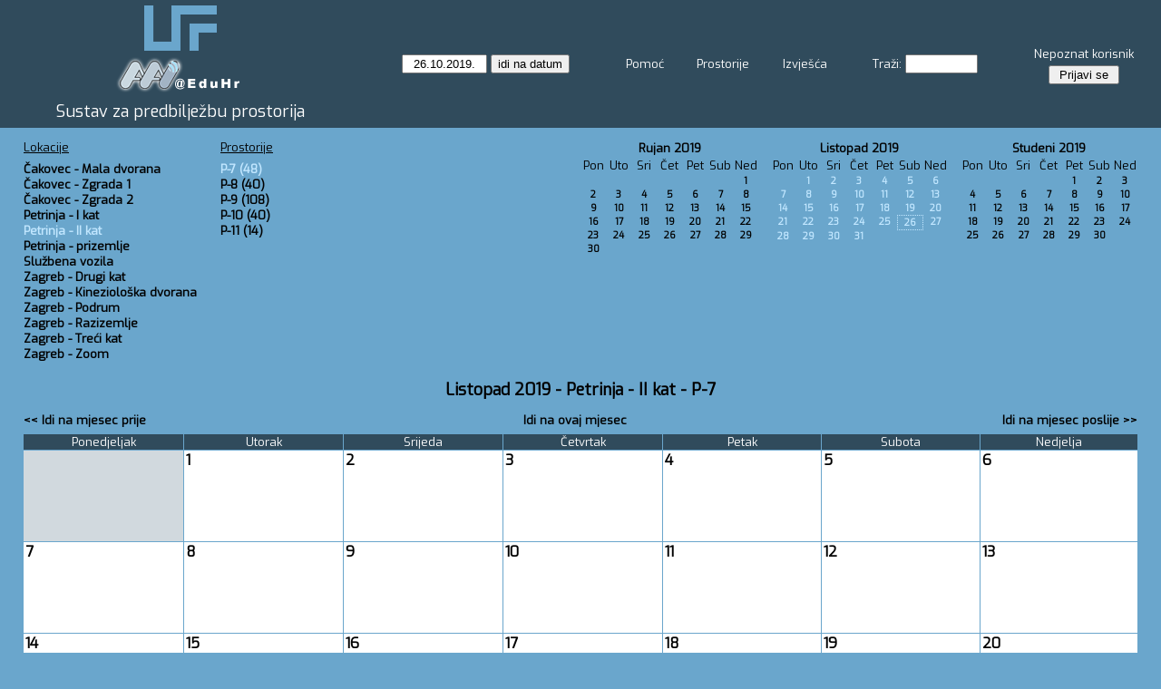

--- FILE ---
content_type: text/html; charset=utf-8
request_url: https://oblak.ufzg.hr/mrbs/month.php?year=2019&month=10&day=26&area=24
body_size: 4270
content:
<!DOCTYPE html>
<html>
  <head>
  
  <meta charset="utf-8">
  <title>Sustav za predbilježbu prostorija</title>

  <link rel='stylesheet' id='google-font-css'  href='//fonts.googleapis.com/css?family=Exo%7CExo&#038;ver=5.0.4' type='text/css' media='all' />
  
      <link href="jquery/ui/css/sunny/jquery-ui-1.10.4.custom.min.css" rel="stylesheet" type="text/css">
    
    <link href="jquery/datatables/css/mrbs-page.css" rel="stylesheet" type="text/css">
    <link href="jquery/datatables/css/mrbs-table.css" rel="stylesheet" type="text/css">
    <link href="jquery/datatables/css/ColReorder.css" rel="stylesheet" type="text/css">
    <link href="jquery/datatables/css/ColVis.css" rel="stylesheet" type="text/css">
    
    <link rel="stylesheet" href="css/mrbs.css.php" type="text/css">
        <link rel="stylesheet" media="print" href="css/mrbs-print.css.php" type="text/css">
    <!--[if IE]>
    <link rel="stylesheet" href="css/mrbs-ie.css" type="text/css">
    <![endif]-->
        <!--[if IE 8]>
    <link rel="stylesheet" href="css/mrbs-ie8.css" type="text/css">
    <![endif]-->
    <!--[if lte IE 8]>
    <link rel="stylesheet" href="css/mrbs-ielte8.css" type="text/css">
    <![endif]-->
    <!--[if lte IE 7]>
    <link rel="stylesheet" href="css/mrbs-ielte7.css.php" type="text/css">
    <![endif]-->
    <!--[if lte IE 6]>
    <link rel="stylesheet" href="css/mrbs-ielte6.css" type="text/css">
    <![endif]-->
        <meta name="robots" content="noindex, nofollow">

<!--[if (!IE)|(gt IE 8)]><!-->
  <script type="text/javascript" src="jquery/jquery-2.1.0.min.js"></script>
<!--<![endif]-->

<!--[if lte IE 8]>
  <script type="text/javascript" src="jquery/jquery-1.11.0.min.js"></script>
<![endif]-->

  <script type="text/javascript" src="jquery/jquery-migrate-1.2.1.min.js"></script>
  <script type="text/javascript" src="jquery/ui/jquery-ui-1.10.4.custom.min.js"></script>
<script type="text/javascript" src="jquery/ui/jquery-ui-i18n.js"></script>
<script type="text/javascript" src="jquery/ui/jquery-ui-i18n.MRBS.js"></script>

<script type="text/javascript">
  //<![CDATA[
  var lteIE6 = false;
  //]]>
</script>
<!--[if lte IE 6]>
<script type="text/javascript">
  //<![CDATA[
  var lteIE6 = true;
  //]]>
</script>
<![endif]-->
    
<script type="text/javascript">
  //<![CDATA[
  var lteIE7 = false;
  //]]>
</script>
<!--[if lte IE 7]>
<script type="text/javascript">
  //<![CDATA[
  var lteIE7 = true;
  //]]>
</script>
<![endif]-->
    
<script type="text/javascript">
  //<![CDATA[
  var lteIE8 = false;
  //]]>
</script>
<!--[if lte IE 8]>
<script type="text/javascript">
  //<![CDATA[
  var lteIE8 = true;
  //]]>
</script>
<![endif]-->
    
<script type="text/javascript">
  //<![CDATA[
    function init(params)
  {
  }
  //]]>
</script>

<script type="text/javascript" src="js/functions.js.php?area=24"></script>
<script type="text/javascript" src="js/datepicker.js.php?area=24"></script>
<script type="text/javascript" src="js/general.js.php?area=24"></script>

    
  <script type="text/javascript" src="js/cell_click.js.php?area=24"></script>
    
    
<script type="text/javascript">

//<![CDATA[





$(window).on('load', function() {

  var args = {day: '26',
              month: '10',
              year: '2019',
              area: '24',
              room: '226',
              page: 'month'};
    init(args);

});


//]]>
</script>  
  </head>
  
  <body class="non_js month">
    <script type="text/javascript">
      //<![CDATA[
      $('body').addClass('js').removeClass('non_js');
      //]]>
    </script> 

    <div class="screenonly">


  <table id="banner">
    <tr>
      <td id="company">
        <div>
          <div id="logo">
<a href="http://www.ufzg.hr">
<img src="../logo.png"  alt="UFZG">
</a>
</div>
<div id="more_info"><img src='https://ldap.ufzg.hr/ldap/images/aai.png'></div>
          <div id="mrbs">
            <a href="index.php">Sustav za predbilježbu prostorija</a>
          </div>
        </div>
      </td>
      <td>
        <form action="day.php" method="get" id="Form1">
          <div>
            <span class="dateselector" data-prefix="" data-day="26" data-month="10" data-year="2019" data-min-year="2014" data-max-year="2031" data-form-id="Form1">
<select id="day" name="day">
<option value="1">1</option>
<option value="2">2</option>
<option value="3">3</option>
<option value="4">4</option>
<option value="5">5</option>
<option value="6">6</option>
<option value="7">7</option>
<option value="8">8</option>
<option value="9">9</option>
<option value="10">10</option>
<option value="11">11</option>
<option value="12">12</option>
<option value="13">13</option>
<option value="14">14</option>
<option value="15">15</option>
<option value="16">16</option>
<option value="17">17</option>
<option value="18">18</option>
<option value="19">19</option>
<option value="20">20</option>
<option value="21">21</option>
<option value="22">22</option>
<option value="23">23</option>
<option value="24">24</option>
<option value="25">25</option>
<option value="26" selected="selected">26</option>
<option value="27">27</option>
<option value="28">28</option>
<option value="29">29</option>
<option value="30">30</option>
<option value="31">31</option>
</select>
<select id="month" name="month">
<option value="1">Sij</option>
<option value="2">Vel</option>
<option value="3">Ožu</option>
<option value="4">Tra</option>
<option value="5">Svi</option>
<option value="6">Lip</option>
<option value="7">Srp</option>
<option value="8">Kol</option>
<option value="9">Ruj</option>
<option value="10" selected="selected">Lis</option>
<option value="11">Stu</option>
<option value="12">Pro</option>
</select>
<select id="year" name="year">
<option value="2014">2014</option>
<option value="2015">2015</option>
<option value="2016">2016</option>
<option value="2017">2017</option>
<option value="2018">2018</option>
<option value="2019" selected="selected">2019</option>
<option value="2020">2020</option>
<option value="2021">2021</option>
<option value="2022">2022</option>
<option value="2023">2023</option>
<option value="2024">2024</option>
<option value="2025">2025</option>
<option value="2026">2026</option>
<option value="2027">2027</option>
<option value="2028">2028</option>
<option value="2029">2029</option>
<option value="2030">2030</option>
<option value="2031">2031</option>
</select>
</span>
<input type="hidden" name="area" value="24">
<input type="hidden" name="room" value="226">
<input type="submit" value="idi na datum">
           </div>
        </form>
              </td>
      <td>
<a href="help.php?day=26&amp;month=10&amp;year=2019&amp;area=24&amp;room=226">Pomoć</a>
</td>
<td>
<a href="admin.php?day=26&amp;month=10&amp;year=2019&amp;area=24&amp;room=226">Prostorije</a>
</td>
<td>
<a href="report.php?day=26&amp;month=10&amp;year=2019&amp;area=24&amp;room=226">Izvješća</a>
</td>
      
      <td>
        <form id="header_search" method="get" action="search.php">
          <div>
            <a href="search.php?advanced=1">Traži:</a>
            <input type="search" name="search_str" value="" required>
            <input type="hidden" name="day"        value="26">
            <input type="hidden" name="month"      value="10">
            <input type="hidden" name="year"       value="2019">
            <input type="hidden" name="area" value="24">
<input type="hidden" name="room" value="226">
          </div>
        </form>
      </td>
      <td>
<div id="logon_box">
                <a href="">Nepoznat korisnik</a>
                <form method="post" action="admin.php">
                  <div>
                    <input type="hidden" name="TargetURL" value="month.php?year=2019&amp;month=10&amp;day=26&amp;area=24">
                    <input type="hidden" name="Action" value="QueryName">
                    <input type="submit" value=" Prijavi se ">
                  </div>
                </form>
</div>
</td>
    </tr>
  </table>
</div>

<div id="contents">
<div id="dwm_header" class="screenonly">
<div id="dwm_areas">
<h3>Lokacije</h3>
<ul>
<li><a href="month.php?year=2019&amp;month=10&amp;day=26&amp;area=21"><span>Čakovec - Mala dvorana</span></a></li>
<li><a href="month.php?year=2019&amp;month=10&amp;day=26&amp;area=19"><span>Čakovec - Zgrada 1</span></a></li>
<li><a href="month.php?year=2019&amp;month=10&amp;day=26&amp;area=20"><span>Čakovec - Zgrada 2</span></a></li>
<li><a href="month.php?year=2019&amp;month=10&amp;day=26&amp;area=23"><span>Petrinja - I kat</span></a></li>
<li><a href="month.php?year=2019&amp;month=10&amp;day=26&amp;area=24"><span class="current">Petrinja - II kat</span></a></li>
<li><a href="month.php?year=2019&amp;month=10&amp;day=26&amp;area=22"><span>Petrinja - prizemlje</span></a></li>
<li><a href="month.php?year=2019&amp;month=10&amp;day=26&amp;area=8"><span>Službena vozila</span></a></li>
<li><a href="month.php?year=2019&amp;month=10&amp;day=26&amp;area=45"><span>Zagreb - Drugi kat</span></a></li>
<li><a href="month.php?year=2019&amp;month=10&amp;day=26&amp;area=36"><span>Zagreb - Kineziološka dvorana</span></a></li>
<li><a href="month.php?year=2019&amp;month=10&amp;day=26&amp;area=29"><span>Zagreb - Podrum</span></a></li>
<li><a href="month.php?year=2019&amp;month=10&amp;day=26&amp;area=31"><span>Zagreb - Razizemlje</span></a></li>
<li><a href="month.php?year=2019&amp;month=10&amp;day=26&amp;area=32"><span>Zagreb - Treći kat</span></a></li>
<li><a href="month.php?year=2019&amp;month=10&amp;day=26&amp;area=26"><span>Zagreb - Zoom</span></a></li>
</ul>
</div>
<div id="dwm_rooms">
<h3>Prostorije</h3><ul>
<li><a href="month.php?year=2019&amp;month=10&amp;day=26&amp;area=24&amp;room=226" title=""><span class="current">P-7 (48)</span></a></li>
<li><a href="month.php?year=2019&amp;month=10&amp;day=26&amp;area=24&amp;room=227" title="matematička predavaonica"><span>P-8 (40)</span></a></li>
<li><a href="month.php?year=2019&amp;month=10&amp;day=26&amp;area=24&amp;room=228" title="velika predavaonica"><span>P-9 (108)</span></a></li>
<li><a href="month.php?year=2019&amp;month=10&amp;day=26&amp;area=24&amp;room=229" title="likovna predavaonica"><span>P-10 (40)</span></a></li>
<li><a href="month.php?year=2019&amp;month=10&amp;day=26&amp;area=24&amp;room=230" title="likovni atelier"><span>P-11 (14)</span></a></li>
</ul>
</div>
<div id="cals" class="screenonly">
<div id="cal_last">
<table class="calendar">
<thead>
<tr>
<th colspan="7"><a href="month.php?year=2019&amp;month=09&amp;day=26&amp;area=24&amp;room=226">Rujan&nbsp;2019</a></th>
</tr>
<tr>
<th>Pon</th>
<th>Uto</th>
<th>Sri</th>
<th>Čet</th>
<th>Pet</th>
<th>Sub</th>
<th>Ned</th>
</tr>
</thead>
<tbody>
<tr>
<td>&nbsp;</td>
<td>&nbsp;</td>
<td>&nbsp;</td>
<td>&nbsp;</td>
<td>&nbsp;</td>
<td>&nbsp;</td>
<td><a href="month.php?year=2019&amp;month=09&amp;day=1&amp;area=24&amp;room=226">1</a></td>
</tr>
<tr>
<td><a href="month.php?year=2019&amp;month=09&amp;day=2&amp;area=24&amp;room=226">2</a></td>
<td><a href="month.php?year=2019&amp;month=09&amp;day=3&amp;area=24&amp;room=226">3</a></td>
<td><a href="month.php?year=2019&amp;month=09&amp;day=4&amp;area=24&amp;room=226">4</a></td>
<td><a href="month.php?year=2019&amp;month=09&amp;day=5&amp;area=24&amp;room=226">5</a></td>
<td><a href="month.php?year=2019&amp;month=09&amp;day=6&amp;area=24&amp;room=226">6</a></td>
<td><a href="month.php?year=2019&amp;month=09&amp;day=7&amp;area=24&amp;room=226">7</a></td>
<td><a href="month.php?year=2019&amp;month=09&amp;day=8&amp;area=24&amp;room=226">8</a></td>
</tr>
<tr>
<td><a href="month.php?year=2019&amp;month=09&amp;day=9&amp;area=24&amp;room=226">9</a></td>
<td><a href="month.php?year=2019&amp;month=09&amp;day=10&amp;area=24&amp;room=226">10</a></td>
<td><a href="month.php?year=2019&amp;month=09&amp;day=11&amp;area=24&amp;room=226">11</a></td>
<td><a href="month.php?year=2019&amp;month=09&amp;day=12&amp;area=24&amp;room=226">12</a></td>
<td><a href="month.php?year=2019&amp;month=09&amp;day=13&amp;area=24&amp;room=226">13</a></td>
<td><a href="month.php?year=2019&amp;month=09&amp;day=14&amp;area=24&amp;room=226">14</a></td>
<td><a href="month.php?year=2019&amp;month=09&amp;day=15&amp;area=24&amp;room=226">15</a></td>
</tr>
<tr>
<td><a href="month.php?year=2019&amp;month=09&amp;day=16&amp;area=24&amp;room=226">16</a></td>
<td><a href="month.php?year=2019&amp;month=09&amp;day=17&amp;area=24&amp;room=226">17</a></td>
<td><a href="month.php?year=2019&amp;month=09&amp;day=18&amp;area=24&amp;room=226">18</a></td>
<td><a href="month.php?year=2019&amp;month=09&amp;day=19&amp;area=24&amp;room=226">19</a></td>
<td><a href="month.php?year=2019&amp;month=09&amp;day=20&amp;area=24&amp;room=226">20</a></td>
<td><a href="month.php?year=2019&amp;month=09&amp;day=21&amp;area=24&amp;room=226">21</a></td>
<td><a href="month.php?year=2019&amp;month=09&amp;day=22&amp;area=24&amp;room=226">22</a></td>
</tr>
<tr>
<td><a href="month.php?year=2019&amp;month=09&amp;day=23&amp;area=24&amp;room=226">23</a></td>
<td><a href="month.php?year=2019&amp;month=09&amp;day=24&amp;area=24&amp;room=226">24</a></td>
<td><a href="month.php?year=2019&amp;month=09&amp;day=25&amp;area=24&amp;room=226">25</a></td>
<td><a href="month.php?year=2019&amp;month=09&amp;day=26&amp;area=24&amp;room=226">26</a></td>
<td><a href="month.php?year=2019&amp;month=09&amp;day=27&amp;area=24&amp;room=226">27</a></td>
<td><a href="month.php?year=2019&amp;month=09&amp;day=28&amp;area=24&amp;room=226">28</a></td>
<td><a href="month.php?year=2019&amp;month=09&amp;day=29&amp;area=24&amp;room=226">29</a></td>
</tr>
<tr>
<td><a href="month.php?year=2019&amp;month=09&amp;day=30&amp;area=24&amp;room=226">30</a></td>
<td>&nbsp;</td>
<td>&nbsp;</td>
<td>&nbsp;</td>
<td>&nbsp;</td>
<td>&nbsp;</td>
<td>&nbsp;</td>
</tr>
</tbody>
</table>
</div>
<div id="cal_this">
<table class="calendar">
<thead>
<tr>
<th colspan="7"><a href="month.php?year=2019&amp;month=10&amp;day=26&amp;area=24&amp;room=226">Listopad&nbsp;2019</a></th>
</tr>
<tr>
<th>Pon</th>
<th>Uto</th>
<th>Sri</th>
<th>Čet</th>
<th>Pet</th>
<th>Sub</th>
<th>Ned</th>
</tr>
</thead>
<tbody>
<tr>
<td>&nbsp;</td>
<td><a class="current" href="month.php?year=2019&amp;month=10&amp;day=1&amp;area=24&amp;room=226">1</a></td>
<td><a class="current" href="month.php?year=2019&amp;month=10&amp;day=2&amp;area=24&amp;room=226">2</a></td>
<td><a class="current" href="month.php?year=2019&amp;month=10&amp;day=3&amp;area=24&amp;room=226">3</a></td>
<td><a class="current" href="month.php?year=2019&amp;month=10&amp;day=4&amp;area=24&amp;room=226">4</a></td>
<td><a class="current" href="month.php?year=2019&amp;month=10&amp;day=5&amp;area=24&amp;room=226">5</a></td>
<td><a class="current" href="month.php?year=2019&amp;month=10&amp;day=6&amp;area=24&amp;room=226">6</a></td>
</tr>
<tr>
<td><a class="current" href="month.php?year=2019&amp;month=10&amp;day=7&amp;area=24&amp;room=226">7</a></td>
<td><a class="current" href="month.php?year=2019&amp;month=10&amp;day=8&amp;area=24&amp;room=226">8</a></td>
<td><a class="current" href="month.php?year=2019&amp;month=10&amp;day=9&amp;area=24&amp;room=226">9</a></td>
<td><a class="current" href="month.php?year=2019&amp;month=10&amp;day=10&amp;area=24&amp;room=226">10</a></td>
<td><a class="current" href="month.php?year=2019&amp;month=10&amp;day=11&amp;area=24&amp;room=226">11</a></td>
<td><a class="current" href="month.php?year=2019&amp;month=10&amp;day=12&amp;area=24&amp;room=226">12</a></td>
<td><a class="current" href="month.php?year=2019&amp;month=10&amp;day=13&amp;area=24&amp;room=226">13</a></td>
</tr>
<tr>
<td><a class="current" href="month.php?year=2019&amp;month=10&amp;day=14&amp;area=24&amp;room=226">14</a></td>
<td><a class="current" href="month.php?year=2019&amp;month=10&amp;day=15&amp;area=24&amp;room=226">15</a></td>
<td><a class="current" href="month.php?year=2019&amp;month=10&amp;day=16&amp;area=24&amp;room=226">16</a></td>
<td><a class="current" href="month.php?year=2019&amp;month=10&amp;day=17&amp;area=24&amp;room=226">17</a></td>
<td><a class="current" href="month.php?year=2019&amp;month=10&amp;day=18&amp;area=24&amp;room=226">18</a></td>
<td><a class="current" href="month.php?year=2019&amp;month=10&amp;day=19&amp;area=24&amp;room=226">19</a></td>
<td><a class="current" href="month.php?year=2019&amp;month=10&amp;day=20&amp;area=24&amp;room=226">20</a></td>
</tr>
<tr>
<td><a class="current" href="month.php?year=2019&amp;month=10&amp;day=21&amp;area=24&amp;room=226">21</a></td>
<td><a class="current" href="month.php?year=2019&amp;month=10&amp;day=22&amp;area=24&amp;room=226">22</a></td>
<td><a class="current" href="month.php?year=2019&amp;month=10&amp;day=23&amp;area=24&amp;room=226">23</a></td>
<td><a class="current" href="month.php?year=2019&amp;month=10&amp;day=24&amp;area=24&amp;room=226">24</a></td>
<td><a class="current" href="month.php?year=2019&amp;month=10&amp;day=25&amp;area=24&amp;room=226">25</a></td>
<td id="sticky_day"><a class="current" href="month.php?year=2019&amp;month=10&amp;day=26&amp;area=24&amp;room=226">26</a></td>
<td><a class="current" href="month.php?year=2019&amp;month=10&amp;day=27&amp;area=24&amp;room=226">27</a></td>
</tr>
<tr>
<td><a class="current" href="month.php?year=2019&amp;month=10&amp;day=28&amp;area=24&amp;room=226">28</a></td>
<td><a class="current" href="month.php?year=2019&amp;month=10&amp;day=29&amp;area=24&amp;room=226">29</a></td>
<td><a class="current" href="month.php?year=2019&amp;month=10&amp;day=30&amp;area=24&amp;room=226">30</a></td>
<td><a class="current" href="month.php?year=2019&amp;month=10&amp;day=31&amp;area=24&amp;room=226">31</a></td>
<td>&nbsp;</td>
<td>&nbsp;</td>
<td>&nbsp;</td>
</tr>
</tbody>
</table>
</div>
<div id="cal_next">
<table class="calendar">
<thead>
<tr>
<th colspan="7"><a href="month.php?year=2019&amp;month=11&amp;day=26&amp;area=24&amp;room=226">Studeni&nbsp;2019</a></th>
</tr>
<tr>
<th>Pon</th>
<th>Uto</th>
<th>Sri</th>
<th>Čet</th>
<th>Pet</th>
<th>Sub</th>
<th>Ned</th>
</tr>
</thead>
<tbody>
<tr>
<td>&nbsp;</td>
<td>&nbsp;</td>
<td>&nbsp;</td>
<td>&nbsp;</td>
<td><a href="month.php?year=2019&amp;month=11&amp;day=1&amp;area=24&amp;room=226">1</a></td>
<td><a href="month.php?year=2019&amp;month=11&amp;day=2&amp;area=24&amp;room=226">2</a></td>
<td><a href="month.php?year=2019&amp;month=11&amp;day=3&amp;area=24&amp;room=226">3</a></td>
</tr>
<tr>
<td><a href="month.php?year=2019&amp;month=11&amp;day=4&amp;area=24&amp;room=226">4</a></td>
<td><a href="month.php?year=2019&amp;month=11&amp;day=5&amp;area=24&amp;room=226">5</a></td>
<td><a href="month.php?year=2019&amp;month=11&amp;day=6&amp;area=24&amp;room=226">6</a></td>
<td><a href="month.php?year=2019&amp;month=11&amp;day=7&amp;area=24&amp;room=226">7</a></td>
<td><a href="month.php?year=2019&amp;month=11&amp;day=8&amp;area=24&amp;room=226">8</a></td>
<td><a href="month.php?year=2019&amp;month=11&amp;day=9&amp;area=24&amp;room=226">9</a></td>
<td><a href="month.php?year=2019&amp;month=11&amp;day=10&amp;area=24&amp;room=226">10</a></td>
</tr>
<tr>
<td><a href="month.php?year=2019&amp;month=11&amp;day=11&amp;area=24&amp;room=226">11</a></td>
<td><a href="month.php?year=2019&amp;month=11&amp;day=12&amp;area=24&amp;room=226">12</a></td>
<td><a href="month.php?year=2019&amp;month=11&amp;day=13&amp;area=24&amp;room=226">13</a></td>
<td><a href="month.php?year=2019&amp;month=11&amp;day=14&amp;area=24&amp;room=226">14</a></td>
<td><a href="month.php?year=2019&amp;month=11&amp;day=15&amp;area=24&amp;room=226">15</a></td>
<td><a href="month.php?year=2019&amp;month=11&amp;day=16&amp;area=24&amp;room=226">16</a></td>
<td><a href="month.php?year=2019&amp;month=11&amp;day=17&amp;area=24&amp;room=226">17</a></td>
</tr>
<tr>
<td><a href="month.php?year=2019&amp;month=11&amp;day=18&amp;area=24&amp;room=226">18</a></td>
<td><a href="month.php?year=2019&amp;month=11&amp;day=19&amp;area=24&amp;room=226">19</a></td>
<td><a href="month.php?year=2019&amp;month=11&amp;day=20&amp;area=24&amp;room=226">20</a></td>
<td><a href="month.php?year=2019&amp;month=11&amp;day=21&amp;area=24&amp;room=226">21</a></td>
<td><a href="month.php?year=2019&amp;month=11&amp;day=22&amp;area=24&amp;room=226">22</a></td>
<td><a href="month.php?year=2019&amp;month=11&amp;day=23&amp;area=24&amp;room=226">23</a></td>
<td><a href="month.php?year=2019&amp;month=11&amp;day=24&amp;area=24&amp;room=226">24</a></td>
</tr>
<tr>
<td><a href="month.php?year=2019&amp;month=11&amp;day=25&amp;area=24&amp;room=226">25</a></td>
<td><a href="month.php?year=2019&amp;month=11&amp;day=26&amp;area=24&amp;room=226">26</a></td>
<td><a href="month.php?year=2019&amp;month=11&amp;day=27&amp;area=24&amp;room=226">27</a></td>
<td><a href="month.php?year=2019&amp;month=11&amp;day=28&amp;area=24&amp;room=226">28</a></td>
<td><a href="month.php?year=2019&amp;month=11&amp;day=29&amp;area=24&amp;room=226">29</a></td>
<td><a href="month.php?year=2019&amp;month=11&amp;day=30&amp;area=24&amp;room=226">30</a></td>
<td>&nbsp;</td>
</tr>
</tbody>
</table>
</div>
</div>
</div>
<div id="dwm">
<h2>Listopad 2019 - Petrinja - II kat - P-7</h2>
</div>
<div class="screenonly">
  <div class="date_nav">
    <div class="date_before">
      <a href="month.php?year=2019&amp;month=9&amp;day=26&amp;area=24&amp;room=226">
          &lt;&lt;&nbsp;Idi na mjesec prije
        </a>
    </div>
    <div class="date_now">
      <a href="month.php?year=2026&amp;month=01&amp;day=26&amp;area=24&amp;room=226">
          Idi na ovaj mjesec
        </a>
    </div>
    <div class="date_after">
       <a href="month.php?year=2019&amp;month=11&amp;day=26&amp;area=24&amp;room=226">
          Idi na mjesec poslije&nbsp;&gt;&gt;
        </a>
    </div>
  </div>
</div>
<table class="dwm_main" id="month_main">
<thead>
<tr>
<th>Ponedjeljak</th><th>Utorak</th><th>Srijeda</th><th>Četvrtak</th><th>Petak</th><th>Subota</th><th>Nedjelja</th>
</tr>
</thead>
<tbody>
<tr>
<td class="invalid"><div class="cell_container">&nbsp;</div></td>
<td class="valid">
<div class="cell_container">
<div class="cell_header">
<a class="monthday" href="day.php?year=2019&amp;month=10&amp;day=1&amp;area=24">1</a>
</div>
<a class="new_booking" href="edit_entry.php?room=226&amp;area=24&amp;year=2019&amp;month=10&amp;day=1&amp;hour=8&amp;minute=0">
</a>
</div>
</td>
<td class="valid">
<div class="cell_container">
<div class="cell_header">
<a class="monthday" href="day.php?year=2019&amp;month=10&amp;day=2&amp;area=24">2</a>
</div>
<a class="new_booking" href="edit_entry.php?room=226&amp;area=24&amp;year=2019&amp;month=10&amp;day=2&amp;hour=8&amp;minute=0">
</a>
</div>
</td>
<td class="valid">
<div class="cell_container">
<div class="cell_header">
<a class="monthday" href="day.php?year=2019&amp;month=10&amp;day=3&amp;area=24">3</a>
</div>
<a class="new_booking" href="edit_entry.php?room=226&amp;area=24&amp;year=2019&amp;month=10&amp;day=3&amp;hour=8&amp;minute=0">
</a>
</div>
</td>
<td class="valid">
<div class="cell_container">
<div class="cell_header">
<a class="monthday" href="day.php?year=2019&amp;month=10&amp;day=4&amp;area=24">4</a>
</div>
<a class="new_booking" href="edit_entry.php?room=226&amp;area=24&amp;year=2019&amp;month=10&amp;day=4&amp;hour=8&amp;minute=0">
</a>
</div>
</td>
<td class="valid">
<div class="cell_container">
<div class="cell_header">
<a class="monthday" href="day.php?year=2019&amp;month=10&amp;day=5&amp;area=24">5</a>
</div>
<a class="new_booking" href="edit_entry.php?room=226&amp;area=24&amp;year=2019&amp;month=10&amp;day=5&amp;hour=8&amp;minute=0">
</a>
</div>
</td>
<td class="valid">
<div class="cell_container">
<div class="cell_header">
<a class="monthday" href="day.php?year=2019&amp;month=10&amp;day=6&amp;area=24">6</a>
</div>
<a class="new_booking" href="edit_entry.php?room=226&amp;area=24&amp;year=2019&amp;month=10&amp;day=6&amp;hour=8&amp;minute=0">
</a>
</div>
</td>
</tr><tr>
<td class="valid">
<div class="cell_container">
<div class="cell_header">
<a class="monthday" href="day.php?year=2019&amp;month=10&amp;day=7&amp;area=24">7</a>
</div>
<a class="new_booking" href="edit_entry.php?room=226&amp;area=24&amp;year=2019&amp;month=10&amp;day=7&amp;hour=8&amp;minute=0">
</a>
</div>
</td>
<td class="valid">
<div class="cell_container">
<div class="cell_header">
<a class="monthday" href="day.php?year=2019&amp;month=10&amp;day=8&amp;area=24">8</a>
</div>
<a class="new_booking" href="edit_entry.php?room=226&amp;area=24&amp;year=2019&amp;month=10&amp;day=8&amp;hour=8&amp;minute=0">
</a>
</div>
</td>
<td class="valid">
<div class="cell_container">
<div class="cell_header">
<a class="monthday" href="day.php?year=2019&amp;month=10&amp;day=9&amp;area=24">9</a>
</div>
<a class="new_booking" href="edit_entry.php?room=226&amp;area=24&amp;year=2019&amp;month=10&amp;day=9&amp;hour=8&amp;minute=0">
</a>
</div>
</td>
<td class="valid">
<div class="cell_container">
<div class="cell_header">
<a class="monthday" href="day.php?year=2019&amp;month=10&amp;day=10&amp;area=24">10</a>
</div>
<a class="new_booking" href="edit_entry.php?room=226&amp;area=24&amp;year=2019&amp;month=10&amp;day=10&amp;hour=8&amp;minute=0">
</a>
</div>
</td>
<td class="valid">
<div class="cell_container">
<div class="cell_header">
<a class="monthday" href="day.php?year=2019&amp;month=10&amp;day=11&amp;area=24">11</a>
</div>
<a class="new_booking" href="edit_entry.php?room=226&amp;area=24&amp;year=2019&amp;month=10&amp;day=11&amp;hour=8&amp;minute=0">
</a>
</div>
</td>
<td class="valid">
<div class="cell_container">
<div class="cell_header">
<a class="monthday" href="day.php?year=2019&amp;month=10&amp;day=12&amp;area=24">12</a>
</div>
<a class="new_booking" href="edit_entry.php?room=226&amp;area=24&amp;year=2019&amp;month=10&amp;day=12&amp;hour=8&amp;minute=0">
</a>
</div>
</td>
<td class="valid">
<div class="cell_container">
<div class="cell_header">
<a class="monthday" href="day.php?year=2019&amp;month=10&amp;day=13&amp;area=24">13</a>
</div>
<a class="new_booking" href="edit_entry.php?room=226&amp;area=24&amp;year=2019&amp;month=10&amp;day=13&amp;hour=8&amp;minute=0">
</a>
</div>
</td>
</tr><tr>
<td class="valid">
<div class="cell_container">
<div class="cell_header">
<a class="monthday" href="day.php?year=2019&amp;month=10&amp;day=14&amp;area=24">14</a>
</div>
<a class="new_booking" href="edit_entry.php?room=226&amp;area=24&amp;year=2019&amp;month=10&amp;day=14&amp;hour=8&amp;minute=0">
</a>
</div>
</td>
<td class="valid">
<div class="cell_container">
<div class="cell_header">
<a class="monthday" href="day.php?year=2019&amp;month=10&amp;day=15&amp;area=24">15</a>
</div>
<a class="new_booking" href="edit_entry.php?room=226&amp;area=24&amp;year=2019&amp;month=10&amp;day=15&amp;hour=8&amp;minute=0">
</a>
</div>
</td>
<td class="valid">
<div class="cell_container">
<div class="cell_header">
<a class="monthday" href="day.php?year=2019&amp;month=10&amp;day=16&amp;area=24">16</a>
</div>
<a class="new_booking" href="edit_entry.php?room=226&amp;area=24&amp;year=2019&amp;month=10&amp;day=16&amp;hour=8&amp;minute=0">
</a>
</div>
</td>
<td class="valid">
<div class="cell_container">
<div class="cell_header">
<a class="monthday" href="day.php?year=2019&amp;month=10&amp;day=17&amp;area=24">17</a>
</div>
<a class="new_booking" href="edit_entry.php?room=226&amp;area=24&amp;year=2019&amp;month=10&amp;day=17&amp;hour=8&amp;minute=0">
</a>
</div>
</td>
<td class="valid">
<div class="cell_container">
<div class="cell_header">
<a class="monthday" href="day.php?year=2019&amp;month=10&amp;day=18&amp;area=24">18</a>
</div>
<a class="new_booking" href="edit_entry.php?room=226&amp;area=24&amp;year=2019&amp;month=10&amp;day=18&amp;hour=8&amp;minute=0">
</a>
</div>
</td>
<td class="valid">
<div class="cell_container">
<div class="cell_header">
<a class="monthday" href="day.php?year=2019&amp;month=10&amp;day=19&amp;area=24">19</a>
</div>
<a class="new_booking" href="edit_entry.php?room=226&amp;area=24&amp;year=2019&amp;month=10&amp;day=19&amp;hour=8&amp;minute=0">
</a>
</div>
</td>
<td class="valid">
<div class="cell_container">
<div class="cell_header">
<a class="monthday" href="day.php?year=2019&amp;month=10&amp;day=20&amp;area=24">20</a>
</div>
<a class="new_booking" href="edit_entry.php?room=226&amp;area=24&amp;year=2019&amp;month=10&amp;day=20&amp;hour=8&amp;minute=0">
</a>
</div>
</td>
</tr><tr>
<td class="valid">
<div class="cell_container">
<div class="cell_header">
<a class="monthday" href="day.php?year=2019&amp;month=10&amp;day=21&amp;area=24">21</a>
</div>
<a class="new_booking" href="edit_entry.php?room=226&amp;area=24&amp;year=2019&amp;month=10&amp;day=21&amp;hour=8&amp;minute=0">
</a>
</div>
</td>
<td class="valid">
<div class="cell_container">
<div class="cell_header">
<a class="monthday" href="day.php?year=2019&amp;month=10&amp;day=22&amp;area=24">22</a>
</div>
<a class="new_booking" href="edit_entry.php?room=226&amp;area=24&amp;year=2019&amp;month=10&amp;day=22&amp;hour=8&amp;minute=0">
</a>
</div>
</td>
<td class="valid">
<div class="cell_container">
<div class="cell_header">
<a class="monthday" href="day.php?year=2019&amp;month=10&amp;day=23&amp;area=24">23</a>
</div>
<a class="new_booking" href="edit_entry.php?room=226&amp;area=24&amp;year=2019&amp;month=10&amp;day=23&amp;hour=8&amp;minute=0">
</a>
</div>
</td>
<td class="valid">
<div class="cell_container">
<div class="cell_header">
<a class="monthday" href="day.php?year=2019&amp;month=10&amp;day=24&amp;area=24">24</a>
</div>
<a class="new_booking" href="edit_entry.php?room=226&amp;area=24&amp;year=2019&amp;month=10&amp;day=24&amp;hour=8&amp;minute=0">
</a>
</div>
</td>
<td class="valid">
<div class="cell_container">
<div class="cell_header">
<a class="monthday" href="day.php?year=2019&amp;month=10&amp;day=25&amp;area=24">25</a>
</div>
<a class="new_booking" href="edit_entry.php?room=226&amp;area=24&amp;year=2019&amp;month=10&amp;day=25&amp;hour=8&amp;minute=0">
</a>
</div>
</td>
<td class="valid">
<div class="cell_container">
<div class="cell_header">
<a class="monthday" href="day.php?year=2019&amp;month=10&amp;day=26&amp;area=24">26</a>
</div>
<a class="new_booking" href="edit_entry.php?room=226&amp;area=24&amp;year=2019&amp;month=10&amp;day=26&amp;hour=8&amp;minute=0">
</a>
</div>
</td>
<td class="valid">
<div class="cell_container">
<div class="cell_header">
<a class="monthday" href="day.php?year=2019&amp;month=10&amp;day=27&amp;area=24">27</a>
</div>
<a class="new_booking" href="edit_entry.php?room=226&amp;area=24&amp;year=2019&amp;month=10&amp;day=27&amp;hour=8&amp;minute=0">
</a>
</div>
</td>
</tr><tr>
<td class="valid">
<div class="cell_container">
<div class="cell_header">
<a class="monthday" href="day.php?year=2019&amp;month=10&amp;day=28&amp;area=24">28</a>
</div>
<a class="new_booking" href="edit_entry.php?room=226&amp;area=24&amp;year=2019&amp;month=10&amp;day=28&amp;hour=8&amp;minute=0">
</a>
</div>
</td>
<td class="valid">
<div class="cell_container">
<div class="cell_header">
<a class="monthday" href="day.php?year=2019&amp;month=10&amp;day=29&amp;area=24">29</a>
</div>
<a class="new_booking" href="edit_entry.php?room=226&amp;area=24&amp;year=2019&amp;month=10&amp;day=29&amp;hour=8&amp;minute=0">
</a>
</div>
</td>
<td class="valid">
<div class="cell_container">
<div class="cell_header">
<a class="monthday" href="day.php?year=2019&amp;month=10&amp;day=30&amp;area=24">30</a>
</div>
<a class="new_booking" href="edit_entry.php?room=226&amp;area=24&amp;year=2019&amp;month=10&amp;day=30&amp;hour=8&amp;minute=0">
</a>
</div>
</td>
<td class="valid">
<div class="cell_container">
<div class="cell_header">
<a class="monthday" href="day.php?year=2019&amp;month=10&amp;day=31&amp;area=24">31</a>
</div>
<a class="new_booking" href="edit_entry.php?room=226&amp;area=24&amp;year=2019&amp;month=10&amp;day=31&amp;hour=8&amp;minute=0">
</a>
</div>
</td>
<td class="invalid"><div class="cell_container">&nbsp;</div></td>
<td class="invalid"><div class="cell_container">&nbsp;</div></td>
<td class="invalid"><div class="cell_container">&nbsp;</div></td>
</tr></tbody></table>
<div class="screenonly">
  <div class="date_nav">
    <div class="date_before">
      <a href="month.php?year=2019&amp;month=9&amp;day=26&amp;area=24&amp;room=226">
          &lt;&lt;&nbsp;Idi na mjesec prije
        </a>
    </div>
    <div class="date_now">
      <a href="month.php?year=2026&amp;month=01&amp;day=26&amp;area=24&amp;room=226">
          Idi na ovaj mjesec
        </a>
    </div>
    <div class="date_after">
       <a href="month.php?year=2019&amp;month=11&amp;day=26&amp;area=24&amp;room=226">
          Idi na mjesec poslije&nbsp;&gt;&gt;
        </a>
    </div>
  </div>
</div>
<table id="colour_key"><tr>
<td class="E">
<div class="celldiv slots1" title="Vanjski">
Vanjski</div></td>
<td class="I">
<div class="celldiv slots1" title="Unutarnji">
Unutarnji</div></td>
<td class="E">
<div class="celldiv slots1" title="Vanjski">
Vanjski</div></td>
<td class="I">
<div class="celldiv slots1" title="Unutarnji">
Unutarnji</div></td>
</tr></table>
</div><div class="screenonly trailer" id="trailer">
<div id="viewday">
<div class="trailer_label">
<a href="day.php?year=2019&amp;month=10&amp;day=26&amp;area=24&amp;room=226">Prikaži dan:</a>
</div>
<div class="trailer_links">
<span><a href="day.php?year=2019&amp;month=10&amp;day=20&amp;area=24&amp;room=226">Lis 20</a></span>
 | <span><a href="day.php?year=2019&amp;month=10&amp;day=21&amp;area=24&amp;room=226">Lis 21</a></span>
 | <span><a href="day.php?year=2019&amp;month=10&amp;day=22&amp;area=24&amp;room=226">Lis 22</a></span>
 | <span><a href="day.php?year=2019&amp;month=10&amp;day=23&amp;area=24&amp;room=226">Lis 23</a></span>
 | <span><a href="day.php?year=2019&amp;month=10&amp;day=24&amp;area=24&amp;room=226">Lis 24</a></span>
 | <span><a href="day.php?year=2019&amp;month=10&amp;day=25&amp;area=24&amp;room=226">Lis 25</a></span>
 | <span class="current">[ <a href="day.php?year=2019&amp;month=10&amp;day=26&amp;area=24&amp;room=226">Lis 26</a> ]</span>
 | <span><a href="day.php?year=2019&amp;month=10&amp;day=27&amp;area=24&amp;room=226">Lis 27</a></span>
 | <span><a href="day.php?year=2019&amp;month=10&amp;day=28&amp;area=24&amp;room=226">Lis 28</a></span>
 | <span><a href="day.php?year=2019&amp;month=10&amp;day=29&amp;area=24&amp;room=226">Lis 29</a></span>
 | <span><a href="day.php?year=2019&amp;month=10&amp;day=30&amp;area=24&amp;room=226">Lis 30</a></span>
 | <span><a href="day.php?year=2019&amp;month=10&amp;day=31&amp;area=24&amp;room=226">Lis 31</a></span>
 | <span><a href="day.php?year=2019&amp;month=11&amp;day=01&amp;area=24&amp;room=226">Stu 01</a></span>
 | <span><a href="day.php?year=2019&amp;month=11&amp;day=02&amp;area=24&amp;room=226">Stu 02</a></span>
</div>
</div>
<div id="viewweek">
<div class="trailer_label">
<a href="week.php?year=2019&amp;month=10&amp;day=26&amp;area=24&amp;room=226">Prikaži tjedan:</a>
</div>
<div class="trailer_links">
  <a href="week.php?year=2019&amp;month=09&amp;day=28&amp;area=24&amp;room=226">Ruj 23</a>
 |   <a href="week.php?year=2019&amp;month=10&amp;day=05&amp;area=24&amp;room=226">Ruj 30</a>
 |   <a href="week.php?year=2019&amp;month=10&amp;day=12&amp;area=24&amp;room=226">Lis 07</a>
 |   <a href="week.php?year=2019&amp;month=10&amp;day=19&amp;area=24&amp;room=226">Lis 14</a>
 | <span class="current">
[   <a href="week.php?year=2019&amp;month=10&amp;day=26&amp;area=24&amp;room=226">Lis 21</a>
]</span>
 |   <a href="week.php?year=2019&amp;month=11&amp;day=02&amp;area=24&amp;room=226">Lis 28</a>
 |   <a href="week.php?year=2019&amp;month=11&amp;day=09&amp;area=24&amp;room=226">Stu 04</a>
 |   <a href="week.php?year=2019&amp;month=11&amp;day=16&amp;area=24&amp;room=226">Stu 11</a>
 |   <a href="week.php?year=2019&amp;month=11&amp;day=23&amp;area=24&amp;room=226">Stu 18</a>
</div>
</div>
<div id="viewmonth">
<div class="trailer_label">
<a href="month.php?year=2019&amp;month=10&amp;day=26&amp;area=24&amp;room=226">Prikaži mjesec:</a>
</div>
<div class="trailer_links">
  <a href="month.php?year=2019&amp;month=08&amp;day=26&amp;area=24&amp;room=226">Kol 2019</a>
 |   <a href="month.php?year=2019&amp;month=09&amp;day=26&amp;area=24&amp;room=226">Ruj 2019</a>
 | <span class="current">
[   <a href="month.php?year=2019&amp;month=10&amp;day=26&amp;area=24&amp;room=226">Lis 2019</a>
]</span>
 |   <a href="month.php?year=2019&amp;month=11&amp;day=26&amp;area=24&amp;room=226">Stu 2019</a>
 |   <a href="month.php?year=2019&amp;month=12&amp;day=26&amp;area=24&amp;room=226">Pro 2019</a>
 |   <a href="month.php?year=2020&amp;month=01&amp;day=26&amp;area=24&amp;room=226">Sij 2020</a>
 |   <a href="month.php?year=2020&amp;month=02&amp;day=26&amp;area=24&amp;room=226">Vel 2020</a>
 |   <a href="month.php?year=2020&amp;month=03&amp;day=26&amp;area=24&amp;room=226">Ožu 2020</a>
 |   <a href="month.php?year=2020&amp;month=04&amp;day=26&amp;area=24&amp;room=226">Tra 2020</a>
</div>
</div>
</div>
  </body>
</html>
